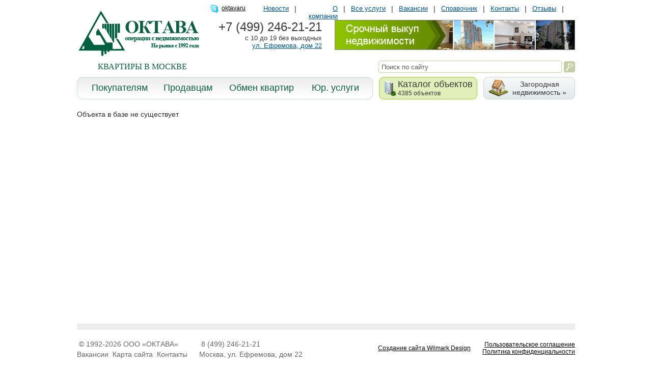

--- FILE ---
content_type: text/html
request_url: http://www.oktava.ru/object.asp?obid=11403
body_size: 5255
content:

<!--DOCTYPE HTML PUBLIC "-//W3C//DTD HTML 4.0 Transitional//EN">-->

<html>
<head>
	<title>Продажа квартиры – купить квартиру</title>
	<meta name="KEYWORDS" content="Продажа квартиры – купить квартиру">
  <meta name="DESCRIPTION" content="Продажа квартиры – купить квартиру">
  <meta http-equiv="Content-type" content="text/html;charset=windows-1251">
  
<LINK href="style.css" type=text/css rel=STYLESHEET>

<script type="text/javascript" src="js/ajax.js"></script>
<script type="text/javascript" src="js/ajax-dynamic-list.js"></script>
<script type="text/javascript" src="js/submenu.js"></script>
  <!--<link rel="stylesheet" href="gallery/slimbox/css/slimbox.css" type="text/css" media="screen" />-->
  <link rel="icon" href="/favicon.ico" type="image/x-icon">
  <link rel="shortcut icon" href="/favicon.ico" type="image/x-icon">
  
<link rel="stylesheet" href="gallery/slimbox2.04/css/slimbox2.css" type="text/css" media="screen">
<script type="text/javascript" src="gallery/slimbox2.04/js/jquery.min.js"></script>
<script type="text/javascript" src="gallery/slimbox2.04/js/slimbox2.js"></script>



 	
</head>

<body bgcolor="#FFFFFF" leftmargin="0" rightmargin="0" topmargin="0" bottommargin="0" marginheight="0" marginwidth="0">
<!--Внешняя таблица-->
<table border="0" cellpadding="0" cellspacing="0" width="969" style="height:100%" align="center">
	<!--Первая строка внешней таблицы высота 180-->
	<tr style="height: 180;">
	
		<td>
	<!--Таблица в среднем столбце-->
<table border="0" cellpadding="0" cellspacing="0" height="180">
	<!--Первая строка таблицы высота 119-->
	<tr>
		<td height="119">
<table border="0" cellpadding="0" cellspacing="0" width="100%" height="119">
	<tr>
		<td width="256" height="119"><a href="default.asp"><img src="images/logo.gif" border="0" width="256" height="119"></a></td>
		<!--Второй столбец в первой строке-->
		<td width="714" valign="top">
<img src="images/dumb.gif" width="1" height="9">
<table border="0" cellspacing="0" cellpadding="0" width="100%">
	<tr valign="top">
		<td width="99">
        <script type="text/javascript" src="http://download.skype.com/share/skypebuttons/js/skypeCheck.js"></script>
        <a href="skype:oktavaru?call"><img src="images/s.gif" width="16" height="16" border="0" hspace="6" align="left">oktavaru</a></td>
		<td width="620" height="27" valign="top" align="right">
<table border="0" cellspacing="0" cellpadding="0" height="27">
	<tr style="color: #005688; font-size: 13px; font-family: Arial;" align="right" valign="top">
	<td   style="padding: 0px 11px 0px 11px;"><a href="news.asp" class="top_menu">Новости</a></td>
		<td>|</td><td style="padding: 0px 11px 0px 11px;"><a class="top_menu" href="contents.asp?id=9">О компании</a></td><td>|</td><td style="padding: 0px 11px 0px 11px;"><a class="top_menu" href="contents.asp?id=104">Все услуги</a></td><td>|</td><td style="padding: 0px 11px 0px 11px;"><a class="top_menu" href="contents.asp?id=46">Вакансии</a></td><td>|</td><td style="padding: 0px 11px 0px 11px;"><a class="top_menu" href="contents.asp?id=13">Справочник</a></td><td>|</td><td style="padding: 0px 11px 0px 11px;"><a class="top_menu" href="contents.asp?id=7">Контакты</a></td><td>|</td><td style="padding: 0px 11px 0px 11px;"><a class="top_menu" href="contents.asp?id=91">Отзывы</a></td><td>|</td><td style="padding: 0px 11px 0px 11px;"><a class="top_menu" href="contents.asp?id=90"></a></td>
	</tr>
</table>


		</td>
	</tr>
	<tr>
		<td colspan="2" style="padding-left: 22px;">
<table border="0" cellspacing="0" cellpadding="0" width="100%">
	<tr valign="top" align="right">
		<td><font class="adres1"><nobr>+7 (499) 246-21-21</nobr></font><br>
		<font class="adres2">с 10 до 19 без выходных</font><br>
		<font class="adres3"><a href="contents.asp?id=7" class="adres3">ул. Ефремова, дом 22</a></font></td>
		<td width="25"><img src="images/dumb.gif" width="25" height="1"></td>
		<td align="right">

<a href="service.asp?stid=2&sid=10" title="Срочный выкуп недвижимости"><img src="images/banner.jpg" border="0" alt="Срочный выкуп недвижимости" width="472"></a>

</td>
	</tr>
</table>
		</td>
	</tr>
</table>
		</td>
	</tr>
	
		<tr><td align="center">
	 <font class="topic">КВАРТИРЫ В МОСКВЕ</font>
	</td>
	<td align="right">
	   <table border="0" cellspacing="0" cellpadding="0">
  <form name="search" method="GET" action="search.asp">
	<tr>
 		<td  align="right"><input type="text" name="searchword" value="Поиск по сайту" class="search" onclick="this.value=''"></td>
  		<td style="padding:0px 0px 0px 4px;"><input type="image" src="images/search.gif" alt="Поиск" title="Поиск" onclick="this.form.submit();"></td>
	</tr>
 </form>
</table>

	</td>
	</tr>
</table>
		</td>
	</tr>
	<!--Вторая строка-->
	<tr>
		<td height="61">
<table border="0" cellpadding="0" cellspacing="0" width="100%">
	<!--Строка меню-->
	<tr height="44">	
<td height="44" style="background: url(images/gray_bg.gif) repeat-x top #e9e9e9;" onmouseover="ShowSub(1)" onmouseout="HiddenSub(1)"><table border="0" cellspacing="0" cellpadding="0" width="100%"><tr height="44"><td width="11"><img src="images/gray_area_left_.gif" border="0" width="11" height="44"></td><td align="center" style="background: url(images/gray_bg.gif) repeat-x #9ece2b;"><a class="two_menu" href="service.asp?stid=1&sid=26">Покупателям</a></td></tr></table><div class="submenu" id="sub1"><img src="images/ukazatel.png"  class="ukazatel"><br><div class="submenu_content"><a class="three_menu" href="service.asp?stid=1&sid=26"><nobr>Покупка  квартир, комнат и долей</nobr></a><br><a class="three_menu" href="service.asp?stid=1&sid=8"><nobr>Ипотека</nobr></a><br><a class="three_menu" href="service.asp?stid=1&sid=11"><nobr>Аренда квартиры в Москве</nobr></a><br><a class="three_menu" href="http://www.oktava-poselki.ru"><nobr>Загородная недвижимость</nobr></a><br></div></div></td><td height="44" style="background: url(images/gray_bg.gif) repeat-x top #e9e9e9;" onmouseover="ShowSub(2)" onmouseout="HiddenSub(2)"><table border="0" cellspacing="0" cellpadding="0" width="100%"><tr height="44"><td align="center" style="background: url(images/gray_bg.gif) repeat-x #9ece2b;"><a class="two_menu" href="service.asp?stid=2&sid=29">Продавцам</a></td></tr></table><div class="submenu" id="sub2"><img src="images/ukazatel.png"  class="ukazatel"><br><div class="submenu_content"><a class="three_menu" href="service.asp?stid=2&sid=29"><nobr>Продажа квартир, комнат и долей</nobr></a><br><a class="three_menu" href="service.asp?stid=2&sid=10"><nobr>Срочный выкуп квартир, комнат и долей</nobr></a><br><a class="three_menu" href="service.asp?stid=2&sid=3"><nobr>Рыночная оценка квартир</nobr></a><br><a class="three_menu" href="service.asp?stid=2&sid=35"><nobr>Срочная продажа квартир, комнат и долей</nobr></a><br><a class="three_menu" href="http://www.oktava-poselki.ru"><nobr>Загородная недвижимость</nobr></a><br></div></div></td><td height="44" style="background: url(images/gray_bg.gif) repeat-x top #e9e9e9;" onmouseover="ShowSub(3)" onmouseout="HiddenSub(3)"><table border="0" cellspacing="0" cellpadding="0" width="100%"><tr height="44"><td align="center" style="background: url(images/gray_bg.gif) repeat-x #9ece2b;"><a class="two_menu" href="service.asp?stid=3&sid=22">Обмен квартир</a></td></tr></table><div class="submenu" id="sub3"><img src="images/ukazatel.png"  class="ukazatel"><br><div class="submenu_content"><a class="three_menu" href="service.asp?stid=3&sid=22"><nobr>Обмен, съезд, разъезд</nobr></a><br><a class="three_menu" href="service.asp?stid=3&sid=9"><nobr>Расселение коммунальных квартир</nobr></a><br><a class="three_menu" href="service.asp?stid=3&sid=31"><nobr>Москва на Подмосковье</nobr></a><br></div></div></td><td height="44" style="background: url(images/gray_bg.gif) repeat-x top #e9e9e9;" onmouseover="ShowSub(4)" onmouseout="HiddenSub(4)"><table border="0" cellspacing="0" cellpadding="0" width="100%"><tr height="44"><td align="center" style="background: url(images/gray_bg.gif) repeat-x #9ece2b;"><a class="two_menu" href="service.asp?stid=4&sid=36">Юр. услуги</a></td><td width="11"><img src="images/gray_area_right.gif" border="0" width="11" height="44"></td></tr></table><div class="submenu" id="sub4"><img src="images/ukazatel.png"  class="ukazatel"><br><div class="submenu_content"><a class="three_menu" href="service.asp?stid=4&sid=36"><nobr>Юридическая помощь</nobr></a><br><a class="three_menu" href="service.asp?stid=4&sid=4"><nobr>Правовая поддержка</nobr></a><br><a class="three_menu" href="service.asp?stid=4&sid=24"><nobr>Приватизация</nobr></a><br><a class="three_menu" href="service.asp?stid=4&sid=25"><nobr>Оформление наследства</nobr></a><br><a class="three_menu" href="service.asp?stid=4&sid=32"><nobr>Регистрация сделок</nobr></a><br></div></div></td>	 		
		<td width="12"><img src="images/dumb.gif" width="12" height="1"></td>
		<!--База квартир-->
		<td width="160"  align="left" onmouseover="ShowSub(100)" onmouseout="HiddenSub(100)">
<table border="0" cellspacing="0" cellpadding="0" style="background-color: #e1f0bb;">
	<tr>
		<td width="9" height="44"><img src="images/green_area_left1.gif" border="0" width="9" height="44"></td>
		<td width="28" height="44"><img src="images/img1.gif" border="0" width="28" height="44"></td>
		<td  style="background: url(images/green_bg1.gif) repeat-x top;"><a class="rooms" href="objects.asp?obtid=2"><nobr>Каталог объектов</nobr><br><font class="number">4385 объектов</font></a></td>
		<td width="9" height="44"><img src="images/green_area_right1.gif" border="0" width="9" height="44"></td>
	</tr>
</table>
<div class="submenu" id="sub100">
<img src="images/ukazatel.png"  class="ukazatel"><br>
<div class="submenu_content">
<a class="three_menu" href="objects.asp?obtid=2"><nobr>Квартиры и комнаты в Москве</nobr></a><br>
<a class="three_menu" href="objects.asp?obtid=12"><nobr>Квартиры в Подмосковье</nobr></a><br>
<a class="three_menu" href="http://www.oktava-poselki.ru/allhouses.asp"><nobr>Дома, дачи, участки</nobr></a><br>
<a class="three_menu" href="http://www.oktava-poselki.ru/allvillages.asp"><nobr>Коттеджные поселки</nobr></a><br>
</div></div>

		</td>
 		<td width="12"><img src="images/dumb.gif" width="12" height="1"></td>

		<td height="44" width="180">
<table border="0" cellspacing="0" cellpadding="0" width="100%" style="background-color: #e1eaec;">
	<tr>
		<td width="9" height="44"><img src="images/gray_area_left.gif" width="9" height="44"></td>
		<td width="40"><img src="images/img2.gif" border="0" width="40" height="44"></td>
		<td width="140" align="center" style="background: url(images/gray_bg1.gif) repeat-x;"><a class="buyout" href="http://www.oktava-poselki.ru/allhouses.asp">Загородная<br>недвижимость &raquo;</a></td>
		<td width="9"><img src="images/gray_area_right1.gif" width="9" height="44"></td>
	</tr>
</table>
		</td>
	</tr>
 </table>
		</td>
	</tr>
</table>



		</td>
	</tr>
	<!--Горизонтальный пробел-->
	<tr style="height: 12px;">       
		<td><img src="images/dumb.gif" width="1" height="12"></td>       
	</tr>
		<!--Третья строка внешней таблицы высота 789-->
	<tr>
		<td valign="top">
Объекта в базе не существует

<br>		
		</td>
		
	</tr> 
	<!--Горизонтальный пробел-->
	<tr>       
		<td height="12" style="background: url(images/gray_bg_line.gif) repeat-x;"><img src="images/dumb.gif" width="1" height="12"></td>       
	</tr>
	<!--Четвертая строка-->
	<tr height="73">
			<td>
<table border="0" cellspacing="0" cellpadding="0" height="73" width="100%">
	<tr>
	<!--Первый столбец-->
		<td width="230">
<p style="margin: 4px;"><font class="podval">&copy; 1992-2026 ООО «ОКТАВА»</font></p>

		<a class="podval" href="contents.asp?id=46">Вакансии</a>&nbsp;&nbsp;<a class="podval" href="map.asp">Карта сайта</a>&nbsp;&nbsp;<a class="podval" href="contents.asp?id=7">Контакты</a>
		</td>
	<!--Второй столбец-->
		<td style="padding: 0px 10px 0px 10px ;">
<p style="margin: 4px;"><font class="podval">8 (499) 246-21-21</font></p>
<font class="podval">Москва, ул. Ефремова, дом 22</font>
		</td>
	<!--Майл-->
		<td width="93">  <noindex><!--LiveInternet counter--><script type="text/javascript"><!--
document.write("<a href='http://www.liveinternet.ru/click' "+
"target=_blank><img src='http://counter.yadro.ru/hit?t11.2;r"+
escape(document.referrer)+((typeof(screen)=="undefined")?"":
";s"+screen.width+"*"+screen.height+"*"+(screen.colorDepth?
screen.colorDepth:screen.pixelDepth))+";u"+escape(document.URL)+
";"+Math.random()+
"' alt='' title='LiveInternet: показано число просмотров за 24 часа, посетителей за 24 часа и за сегодн\я' "+
"border=0 width=88 height=31><\/a>")//--></script><!--/LiveInternet--></noindex>
<!-- Yandex.Metrika counter -->
<div style="display:none;"><script type="text/javascript">
(function(w, c) {
    (w[c] = w[c] || []).push(function() {
        try {
            w.yaCounter3837517 = new Ya.Metrika(3837517);
             yaCounter3837517.clickmap(true);
             yaCounter3837517.trackLinks(true);
        } catch(e) { }
    });
})(window, 'yandex_metrika_callbacks');
</script></div>
<script src="//mc.yandex.ru/metrika/watch.js" type="text/javascript" defer="defer"></script>
<noscript><div style="position:absolute"><img src="//mc.yandex.ru/watch/3837517" alt="" /></div></noscript>
<!-- /Yandex.Metrika counter -->
</td>

	<!--Третий столбец-->
		<td width="200" align="right">
            <a href="http://www.wilmark.ru">Создание сайта Wilmark Design</a>	
		</td>
        <!--Четвертый столбец-->
		<td align="right">
            <a href="agreement.asp">Пользовательское соглашение</a><br />
            <a href="confidential.asp">Политика конфиденциальности</a>            
        </td>
	</tr>
</table>
		</td>		
	</tr>
</table>
</body>
<script type="text/javascript">
var gaJsHost = (("https:" == document.location.protocol) ? "https://ssl." : "http://www.");
document.write(unescape("%3Cscript src='" + gaJsHost + "google-analytics.com/ga.js' type='text/javascript'%3E%3C/script%3E"));

function Show_table()
{
//alert(div_name+"|"+document.all[div_name].style.display);
if (document.getElementById('order').style.display == 'none')
{
document.getElementById('order').style.display = '';
document.getElementById('bottom_z').style.display = 'none';
document.getElementById('button_z').style.background = "url(images/close_arrow.png) center no-repeat";
}
else
{
document.getElementById('order').style.display = 'none';
document.getElementById('bottom_z').style.display = '';
document.getElementById('button_z').style.background = "url(images/open_arrow.png) center no-repeat";
}
}

</script>
<script type="text/javascript">
var pageTracker = _gat._getTracker("UA-3468939-2"); 
pageTracker._trackPageview(); 
</script>
</html>


--- FILE ---
content_type: text/css
request_url: http://www.oktava.ru/style.css
body_size: 2591
content:
HTML {height: 100%;}

BODY {	
	margin: 0px 0px 0px 0px;
	background-color: #FFFFFF;
	color: #2d2d2d;
	font-size: 14px;
	font-family: Arial;
	}

P { 
	color: #2d2d2d;
	font-size: 14px;
	font-family: Arial;
	}
	
FONT {
	color: #2d2d2d;
	font-size: 14px;
	font-family: Arial;
	}

TD {
	color: #2d2d2d;
	font-size: 14px;
	font-family: Arial;
	}

A:link {color: #050505; font-size: 12px; font-family: Arial;}
A:active {color: #050505; font-size: 12px; font-family: Arial; text-decoration: none;}
A:visited {color: #050505; font-size: 12px; font-family: Arial;}
A:hover {color: #a4a1a1; font-size: 12px; font-family: Arial;}

A.top_menu:link {color: #005688; font-size: 13px; font-family: Arial;}
A.top_menu:active {color: #005688; font-size: 13px; font-family: Arial;}
A.top_menu:visited {color: #005688; font-size: 13px; font-family: Arial;}
A.top_menu:hover {color: #005688; font-size: 13px; font-family: Arial; text-decoration: none;}

A.top_menu_active:link {color: #005688; font-size: 13px; font-family: Arial;}
A.top_menu_active:active {color: #005688; font-size: 13px; font-family: Arial;}
A.top_menu_active:visited {color: #005688; font-size: 13px; font-family: Arial;}
A.top_menu_active:hover {color: #005688; font-size: 13px; font-family: Arial; text-decoration: none;}

A.two_menu:link {color: #0d5d43; font-size: 18px; font-family: Arial; text-decoration: none;}
A.two_menu:active {color: #0d5d43; font-size: 18px; font-family: Arial; text-decoration: none;}
A.two_menu:visited {color: #0d5d43; font-size: 18px; font-family: Arial; text-decoration: none;}
A.two_menu:hover {color: #69a400; font-size: 18px; font-family: Arial; text-decoration: none;}

A.two_menu_active:link {color: #ffffff; font-size: 18px; font-family: Arial; text-decoration: none;}
A.two_menu_active:active {color: #ffffff; font-size: 18px; font-family: Arial; text-decoration: none;}
A.two_menu_active:visited {color: #ffffff; font-size: 18px; font-family: Arial; text-decoration: none;}
A.two_menu_active:hover {color: #0d5d43; font-size: 18px; font-family: Arial; text-decoration: none;}

A.rooms:link {color: #393939; font-size: 18px; font-family: Arial; text-decoration: none;}
A.rooms:active {color: #393939; font-size: 18px; font-family: Arial; text-decoration: none;}
A.rooms:visited {color: #393939; font-size: 18px; font-family: Arial; text-decoration: none;}
A.rooms:hover {color: #69a400; font-size: 18px; font-family: Arial; text-decoration: none;}

A.buyout:link {color: #393939; font-size: 14px; font-family: Arial; text-decoration: none;}
A.buyout:active {color: #393939; font-size: 14px; font-family: Arial; text-decoration: none;}
A.buyout:visited {color: #393939; font-size: 14px; font-family: Arial; text-decoration: none;}
A.buyout:hover {color: #69a400; font-size: 14px; font-family: Arial; text-decoration: none;}

A.three_menu:link {color: #005688; font-size: 14px; font-family: Arial;}
A.three_menu:active {color: #005688; font-size: 14px; font-family: Arial;}
A.three_menu:visited {color: #005688; font-size: 14px; font-family: Arial;}
A.three_menu:hover {color: #272727; font-size: 14px; font-family: Arial; text-decoration: none;}

A.four_menu:link {color: #565656; font-size: 16px; font-family: Arial; text-decoration: none;font-weight:bold; padding-left:3px;}
A.four_menu:active {color: #565656; font-size: 16px; font-family: Arial; text-decoration: none;font-weight:bold;padding-left:3px;}
A.four_menu:visited {color: #565656; font-size: 16px; font-family: Arial; text-decoration: none;font-weight:bold;padding-left:3px;}
A.four_menu:hover {color: #0d5d43; font-size: 16px; font-family: Arial; text-decoration: none;font-weight:bold;padding-left:3px;}

A.four_menu_active:link {color: #ffffff; font-size: 16px; font-family: Arial; text-decoration: none;font-weight:bold;}
A.four_menu_active:active {color: #ffffff; font-size: 16px; font-family: Arial; text-decoration: none;font-weight:bold;}
A.four_menu_active:visited {color: #ffffff; font-size: 16px; font-family: Arial; text-decoration: none;font-weight:bold;}
A.four_menu_active:hover {color: #0d5d43; font-size: 16px; font-family: Arial; text-decoration: none;font-weight:bold;}

A.blok_expert:link {color: #116190; font-size: 11px; font-family: Arial;}
A.blok_expert:active {color: #116190; font-size: 11px; font-family: Arial; text-decoration: none;}
A.blok_expert:visited {color: #116190; font-size: 11px; font-family: Arial;}
A.blok_expert:hover {color: #116190;font-size: 11px;  font-family: Arial; text-decoration: none;}

A.map:link {color: #116190; font-size: 14px; font-family: Arial;}
A.map:active {color: #116190; font-size: 14px; font-family: Arial; text-decoration: none;}
A.map:visited {color: #116190; font-size: 14px; font-family: Arial;}
A.map:hover {color: #116190;font-size: 14px;  font-family: Arial; text-decoration: none;}

A.viev_all:link {color: #005688; font-size: 13px; font-family: Arial;}
A.viev_all:active {color: #005688; font-size: 13px; font-family: Arial;}
A.viev_all:visited {color: #005688; font-size: 13px; font-family: Arial;}
A.viev_all:hover {color: #005688; font-size: 13px; font-family: Arial; text-decoration: none;}

A.podval:link {color: #666666; font-size: 14px; font-family: Arial; text-decoration: none;}
A.podval:active {color: #666666; font-size: 14px; font-family: Arial; text-decoration: none;}
A.podval:visited {color: #666666; font-size: 14px; font-family: Arial; text-decoration: none;}
A.podval:hover {color: #666666; font-size: 14px; font-family: Arial; text-decoration: none;}

A.podval_right:link {color: #272727; font-size: 14px; font-family: Arial;}
A.podval_right:active {color: #272727; font-size: 14px; font-family: Arial;}
A.podval_right:visited {color: #272727; font-size: 14px; font-family: Arial;}
A.podval_right:hover {color: #f90f0f; font-size: 14px; font-family: Arial; text-decoration: none;}

A.menu_under_map:link{color: #005688; font-size: 12px; font-family: Arial;}
A.menu_under_map:active{color: #005688; font-size: 12px; font-family: Arial;}
A.menu_under_map:visited{color: #005688; font-size: 12px; font-family: Arial;}
A.menu_under_map:hover{color: #707070; font-size: 12px; font-family: Arial; text-decoration: none;}

A.activate_map:link{color: #005688; font-size: 18px; font-family: Arial; text-decoration: none; border-bottom: 1px dashed;}
A.activate_map:active{color: #005688; font-size: 18px; font-family: Arial; text-decoration: none; border-bottom: 1px dashed;}
A.activate_map:visited{color: #005688; font-size: 18px; font-family: Arial; text-decoration: none; border-bottom: 1px dashed;}
A.activate_map:hover{color: #21d848; font-size: 18px; font-family: Arial; text-decoration: none;}

A.navigation:link {	color: #19558d; font-size: 18px; font-family: Arial; text-decoration: none;}
A.navigation:active {color: #19558d; font-size: 18px; font-family: Arial; text-decoration: none;}
A.navigation:visited {color: #19558d; font-size: 18px; font-family: Arial; text-decoration: none;}
A.navigation:hover {color: #6bf860; font-size: 18px; font-family: Arial; text-decoration: none;}

A.all_station:link {color: #1a4ebe; font-size: 11px; font-family: Arial; text-decoration: none; border-bottom: 1px dashed;}
A.all_station:active {color: #1a4ebe; font-size: 11px; font-family: Arial; text-decoration: none; border-bottom: 1px dashed;}
A.all_station:visited {color: #1a4ebe; font-size: 11px; font-family: Arial; text-decoration: none; border-bottom: 1px dashed;}
A.all_station:hover {color: #1a4ebe; font-size: 11px; font-family: Arial; text-decoration: none; border-bottom: 1px dashed;}

A.adres3:link {color: #005688; font-size: 13px; font-family: Arial;}
A.adres3:active {color: #005688; font-size: 13px; font-family: Arial;}
A.adres3:visited {color: #005688; font-size: 13px; font-family: Arial;}
A.adres3:hover {color: #005688; font-size: 13px; font-family: Arial; text-decoration: none;}


FONT.s {color: #005688; font-size: 13px; font-family: Arial;}
FONT.adres1 {color: #393939; font-size: 24px; font-family: Arial; }
FONT.adres2 {color: #393939; font-size: 13px; font-family: Arial; }
FONT.adres3 {color: #005688; font-size: 13px; font-family: Arial;}
FONT.number{color: #393939; font-size: 12px; font-family: Arial;}
FONT.hello {color: #181818; font-size: 18px; font-family: Arial;}
FONT.zagolovok {color: #1f1f1f; font-size: 18px; font-family: Arial;}
FONT.expert_ofis {color: #1f1f1f; font-size: 14px; font-family: Arial;}
FONT.expert_tel {color: #1f1f1f; font-size: 24px; font-family: Arial;}
FONT.expert_email {color: #1f1f1f; font-size: 14px; font-family: Arial;}
FONT.application {color: #4f4e4e; font-size: 18px; font-family: Arial;}
FONT.hot {color: #a32701; font-size: 20; font-family: Arial;}
FONT.kvartira {color: #242424; font-size: 14.25px; font-family: Arial;}
FONT.cena {color: #435c00; font-size: 19; font-family: Arial;}
FONT.podval {color: #666666; font-size: 14px; font-family: Arial;}
FONT.dizain {color: #272727; font-size: 14px; font-family: Arial;}
FONT.top_text {color: #2d2d2d; font-size: 14px; line-height: 21px; font-family: Arial;}
FONT.menu_object {
	color: #3c3c3c;
	font-size: 13px;
	font-family: Arial;
}
FONT.podpor {
	color: #353535; font-size: 10px; font-family: Arial;font-weight: bold;
}
FONT.menu_under_map {color: #005688; font-size: 12px; font-family: Arial;}
FONT.top {color: #000000; font-size: 24px; font-family: Arial;}
FONT.param {color: #6c6c6c; font-size: 13px; font-family: Arial;}
FONT.grey {color: #8f8f92; font-size: 11px; font-family: Arial; padding: 0px;}
FONT.topic {color: #0d5d43; font-size: 16px; font-family: "Times New Roman";}

H1 {color: #000000; font-size: 24px; font-family: Arial; margin:0px; font-weight: normal;}

INPUT.order {
	background: url(images/field_search.gif) #FFFFFF;
	border: 0;
	width: 231;
	height: 33;
	color: #868686;
	font-size: 14px; 
	font-family: Arial;
	padding-left: 7px;
	padding-top: 6px;
	margin-top: 8px;
	margin-bottom: 0px; 

	}
	
input.search {
width: 360px;
height:24;
font-size: 13px;
color: #5c5c5c;
font-family: Arial;
padding: 0px 5px 0px 5px;
    border: solid #c2cea3 1px;
    border-radius:4px;
    -webkit-border-radius:4px;
    -moz-border-radius:4px;
    }
    
P.adres {color: #8f8f92; font-size: 11px; font-family: Arial; margin: 5px;}
HR {background-color: #e5e5e5; color: #e5e5e5; border: 0px; height: 2px;}


/* Big box with list of options */
#ajax_listOfOptions{
  position:absolute;  /* Never change this one */
  width:244px;  /* Width of box */
  height:85px;  /* Height of box */
  overflow:auto;  /* Scrolling features */
  border:1px solid #c1c1c1;  /* Dark green border */
  background-color:#FFF;  /* White background color */
  text-align:left;
  font-size:0.9em;
  z-index:100;
}
#ajax_listOfOptions div{  /* General rule for both .optionDiv and .optionDivSelected */
  margin:1px;    
  padding:1px;
  cursor:pointer;
  font-size:0.9em;
}
#ajax_listOfOptions .optionDiv{  /* Div for each item in list */
  
}
#ajax_listOfOptions .optionDivSelected{ /* Selected item in the list */
  background-color:#c1c1c1;
  color:#FFF;
}
#ajax_listOfOptions_iframe{
  background-color:#F00;
  position:absolute;
  z-index:5;
}

.metro-close {
    padding: 0;
    position: absolute;
    right: 2px;
    top: 2px;
    z-index: 5;
}
.metro-close a {
    background-image: url("images/closeX.png");
    display: block;
    height: 16px;
    width: 16px;
}
.metro-close a:hover {
    background-position: 0 16px;
}

div.submenu {
    display:none;
    position: absolute;
    margin-top:-5px;
    margin-left:10px;
    z-index: 100;
    }
    
div.submenu_content {
    margin-top:-1px;
    background: #d8e6b6;
    text-align: left;
    padding: 15px;
    border: solid #9ecb2b 1px;
    z-index:8;
    border-radius:10px;
    -webkit-border-radius:10px;
    -moz-border-radius:10px;
    }

img.ukazatel {
     padding-left:40px;
     z-index:10;
     position: relative;
     height:15px;
     width:30px;
}

table.sub_baza  {
    background: #d8e6b6;
    height:44px;
    border-radius:10px;
    -webkit-border-radius:10px;
    -moz-border-radius:10px;
    }
    
img { border: 0}

